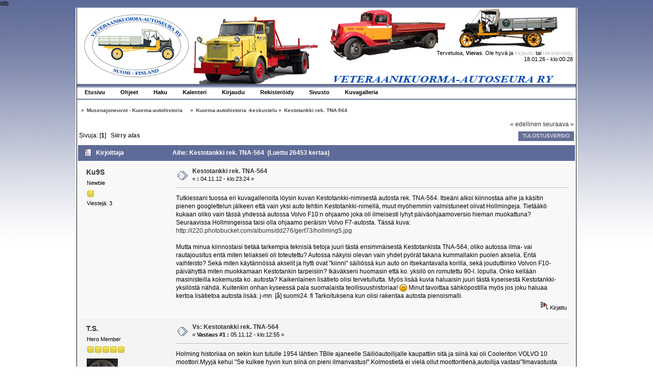

--- FILE ---
content_type: text/html; charset=ISO-8859-1
request_url: https://foorumi.vetku.fi/index.php/topic,1616.0.html?PHPSESSID=0ca1b968840f93d8849b51b1d52da884
body_size: 7205
content:
/db<!DOCTYPE html PUBLIC "-//W3C//DTD XHTML 1.0 Transitional//EN" "http://www.w3.org/TR/xhtml1/DTD/xhtml1-transitional.dtd">
<html xmlns="http://www.w3.org/1999/xhtml">
<head>
	<link rel="stylesheet" type="text/css" href="https://foorumi.vetku.fi/Themes/pohja/css/index.css?fin20" />
	<link rel="stylesheet" type="text/css" href="https://foorumi.vetku.fi/Themes/default/css/webkit.css" />
	<script type="text/javascript" src="https://foorumi.vetku.fi/Themes/default/scripts/script.js?fin20"></script>
	<script type="text/javascript" src="https://foorumi.vetku.fi/Themes/pohja/scripts/theme.js?fin20"></script>
	<script type="text/javascript"><!-- // --><![CDATA[
		var smf_theme_url = "https://foorumi.vetku.fi/Themes/pohja";
		var smf_default_theme_url = "https://foorumi.vetku.fi/Themes/default";
		var smf_images_url = "https://foorumi.vetku.fi/Themes/pohja/images";
		var smf_scripturl = "https://foorumi.vetku.fi/index.php?PHPSESSID=0ca1b968840f93d8849b51b1d52da884&amp;";
		var smf_iso_case_folding = false;
		var smf_charset = "ISO-8859-1";
		var ajax_notification_text = "Ladataan...";
		var ajax_notification_cancel_text = "Peruuta";
	// ]]></script>
	<meta http-equiv="Content-Type" content="text/html; charset=ISO-8859-1" />
	<meta name="description" content="Kestotankki rek. TNA-564" />
	<title>Kestotankki rek. TNA-564</title>
	<link rel="canonical" href="https://foorumi.vetku.fi/index.php?topic=1616.0" />
	<link rel="help" href="https://foorumi.vetku.fi/index.php?PHPSESSID=0ca1b968840f93d8849b51b1d52da884&amp;action=help" />
	<link rel="search" href="https://foorumi.vetku.fi/index.php?PHPSESSID=0ca1b968840f93d8849b51b1d52da884&amp;action=search" />
	<link rel="contents" href="https://foorumi.vetku.fi/index.php?PHPSESSID=0ca1b968840f93d8849b51b1d52da884&amp;" />
	<link rel="alternate" type="application/rss+xml" title=" - RSS" href="https://foorumi.vetku.fi/index.php?PHPSESSID=0ca1b968840f93d8849b51b1d52da884&amp;type=rss;action=.xml" />
	<link rel="prev" href="https://foorumi.vetku.fi/index.php/topic,1616.0/prev_next,prev.html?PHPSESSID=0ca1b968840f93d8849b51b1d52da884" />
	<link rel="next" href="https://foorumi.vetku.fi/index.php/topic,1616.0/prev_next,next.html?PHPSESSID=0ca1b968840f93d8849b51b1d52da884" />
	<link rel="index" href="https://foorumi.vetku.fi/index.php/board,21.0.html?PHPSESSID=0ca1b968840f93d8849b51b1d52da884" />
</head>
<body>
	<div id="wrapper">
	<div id="wrap">
		<div id="topbar">							
		</div>		
		<div id="header">
			<div id="userinfo">Tervetuloa, <strong>Vieras</strong>. Ole hyvä ja <a href="https://foorumi.vetku.fi/index.php?PHPSESSID=0ca1b968840f93d8849b51b1d52da884&amp;action=login">kirjaudu</a> tai <a href="https://foorumi.vetku.fi/index.php?PHPSESSID=0ca1b968840f93d8849b51b1d52da884&amp;action=register">rekisteröidy</a>.
					<br />18.01.26 - klo:00:28<br />
			</div>
			<a href="https://foorumi.vetku.fi/index.php?PHPSESSID=0ca1b968840f93d8849b51b1d52da884&amp;" title=""><span id="logo">&nbsp;</span></a>
		</div>
		<div id="toolbar">
			
		<ul id="topnav">
				<li id="button_home">
					<a class="active " href="https://foorumi.vetku.fi/index.php?PHPSESSID=0ca1b968840f93d8849b51b1d52da884&amp;"><span>Etusivu</span></a>
				</li>
				<li id="button_help">
					<a class="" href="https://foorumi.vetku.fi/index.php?PHPSESSID=0ca1b968840f93d8849b51b1d52da884&amp;action=help"><span>Ohjeet</span></a>
				</li>
				<li id="button_search">
					<a class="" href="https://foorumi.vetku.fi/index.php?PHPSESSID=0ca1b968840f93d8849b51b1d52da884&amp;action=search"><span>Haku</span></a>
				</li>
				<li id="button_calendar">
					<a class="" href="https://foorumi.vetku.fi/index.php?PHPSESSID=0ca1b968840f93d8849b51b1d52da884&amp;action=calendar"><span>Kalenteri</span></a>
				</li>
				<li id="button_login">
					<a class="" href="https://foorumi.vetku.fi/index.php?PHPSESSID=0ca1b968840f93d8849b51b1d52da884&amp;action=login"><span>Kirjaudu</span></a>
				</li>
				<li id="button_register">
					<a class="" href="https://foorumi.vetku.fi/index.php?PHPSESSID=0ca1b968840f93d8849b51b1d52da884&amp;action=register"><span>Rekisteröidy</span></a>
				</li>
				<li id="button_sivusto">
					<a class="" href="http://www.vetku.fi"><span>Sivusto</span></a>
				</li>
				<li id="button_galleria">
					<a class="" href="http://www.vetku.fi/galleria"><span>Kuvagalleria</span></a>
				</li>
			</ul>
		</div>
		<div id="mainarea">
	<div class="navigate_section">
		<ul>
			<li>
				<a href="https://foorumi.vetku.fi/index.php?PHPSESSID=0ca1b968840f93d8849b51b1d52da884&amp;"><span></span></a> &#187;
			</li>
			<li>
				<a href="https://foorumi.vetku.fi/index.php?PHPSESSID=0ca1b968840f93d8849b51b1d52da884&amp;#c4"><span>Museoajoneuvot - Kuorma-autohistoria    </span></a> &#187;
			</li>
			<li>
				<a href="https://foorumi.vetku.fi/index.php/board,21.0.html?PHPSESSID=0ca1b968840f93d8849b51b1d52da884"><span>Kuorma-autohistoria -keskustelu</span></a> &#187;
			</li>
			<li class="last">
				<a href="https://foorumi.vetku.fi/index.php/topic,1616.0.html?PHPSESSID=0ca1b968840f93d8849b51b1d52da884"><span>Kestotankki rek. TNA-564</span></a>
			</li>
		</ul>
	</div>
			<a id="top"></a>
			<a id="msg3839"></a>
			<div class="pagesection">
				<div class="nextlinks"><a href="https://foorumi.vetku.fi/index.php/topic,1616.0/prev_next,prev.html?PHPSESSID=0ca1b968840f93d8849b51b1d52da884#new">&laquo; edellinen</a> <a href="https://foorumi.vetku.fi/index.php/topic,1616.0/prev_next,next.html?PHPSESSID=0ca1b968840f93d8849b51b1d52da884#new">seuraava &raquo;</a></div>
		<div class="buttonlist floatright">
			<ul>
				<li><a class="button_strip_print" href="https://foorumi.vetku.fi/index.php?PHPSESSID=0ca1b968840f93d8849b51b1d52da884&amp;action=printpage;topic=1616.0" rel="new_win nofollow"><span class="last">Tulostusversio</span></a></li>
			</ul>
		</div>
				<div class="pagelinks floatleft">Sivuja: [<strong>1</strong>]   &nbsp;&nbsp;<a href="#lastPost"><strong>Siirry alas</strong></a></div>
			</div>
			<div id="forumposts">
				<div class="cat_bar">
					<h3 class="catbg">
						<img src="https://foorumi.vetku.fi/Themes/pohja/images/topic/normal_post.gif" align="bottom" alt="" />
						<span id="author">Kirjoittaja</span>
						Aihe: Kestotankki rek. TNA-564 &nbsp;(Luettu 26453 kertaa)
					</h3>
				</div>
				<form action="https://foorumi.vetku.fi/index.php?PHPSESSID=0ca1b968840f93d8849b51b1d52da884&amp;action=quickmod2;topic=1616.0" method="post" accept-charset="ISO-8859-1" name="quickModForm" id="quickModForm" style="margin: 0;" onsubmit="return oQuickModify.bInEditMode ? oQuickModify.modifySave('726549c6652aa6c9aa663159c7c0f516', 'd491bb2') : false">
				<div class="windowbg">
					<span class="topslice"><span></span></span>
					<div class="post_wrapper">
						<div class="poster">
							<h4>
								<a href="https://foorumi.vetku.fi/index.php?PHPSESSID=0ca1b968840f93d8849b51b1d52da884&amp;action=profile;u=1230" title="Tarkastele profiilia käyttäjältä Ku9S">Ku9S</a>
							</h4>
							<ul class="reset smalltext" id="msg_3839_extra_info">
								<li class="postgroup">Newbie</li>
								<li class="stars"><img src="https://foorumi.vetku.fi/Themes/pohja/images/star.gif" alt="*" /></li>
								<li class="postcount">Viestejä: 3</li>
								<li class="profile">
									<ul>
									</ul>
								</li>
							</ul>
						</div>
						<div class="postarea">
							<div class="flow_hidden">
								<div class="keyinfo">
									<div class="messageicon">
										<img src="https://foorumi.vetku.fi/Themes/pohja/images/post/xx.gif" alt="" />
									</div>
									<h5 id="subject_3839">
										<a href="https://foorumi.vetku.fi/index.php/topic,1616.msg3839.html?PHPSESSID=0ca1b968840f93d8849b51b1d52da884#msg3839" rel="nofollow">Kestotankki rek. TNA-564</a>
									</h5>
									<div class="smalltext">&#171; <strong> :</strong> 04.11.12 - klo:23:24 &#187;</div>
									<div id="msg_3839_quick_mod"></div>
								</div>
							</div>
							<div class="post">
								<div class="inner" id="msg_3839">Tutkiessani tuossa eri kuvagallerioita löysin kuvan Kestotankki-nimisestä autosta rek. TNA-564. Itseäni alkoi kiinnostaa aihe ja käsitin pienen googlettelun jälkeen että vain yksi auto tehtiin Kestotankki-nimellä, muut myöhemmin valmistuneet olivat Hollmingeja. Tietääkö kukaan oliko vain tässä yhdessä autossa Volvo F10:n ohjaamo joka oli ilmeisesti lyhyt päiväohjaamoversio hieman muokattuna? Seuraavissa Hollmingeissa taisi olla ohjaamo peräisin Volvo F7-autosta. Tässä kuva: <a href="http://i220.photobucket.com/albums/dd276/gert73/hollming5.jpg" class="bbc_link" target="_blank" rel="noopener noreferrer">http://i220.photobucket.com/albums/dd276/gert73/hollming5.jpg</a><br /><br />Mutta minua kiinnostaisi tietää tarkempia teknisiä tietoja juuri tästä ensimmäisestä Kestotankista TNA-564, oliko autossa ilma- vai rautajousitus entä miten teliakseli oli toteutettu? Autossa näkyisi olevan vain yhdet pyörät takana kummallakin puolen akselia. Entä vaihteisto? Sekä miten käytännössä akselit ja hytti ovat &quot;kiinni&quot; säiliössä kun auto on itsekantavalla korilla, sekä jouduttiinko Volvon F10-päivähyttiä miten muokkamaan Kestotankin tarpeisiin? Ikäväkseni huomasin että ko. yksilö on romutettu 90-l. lopulla. Onko kellään masinisteilla kokemusta ko. autosta? Kaikenlainen lisätieto olisi tervetullutta. Myös lisää kuvia haluaisin juuri tästä kyseisestä Kestotankki-yksilöstä nähdä. Kuitenkin onhan kyseessä pala suomalaista teollisuushistoriaa! <img src="https://foorumi.vetku.fi/Smileys/default/smiley.gif" alt="&#58;&#41;" title="Hymyilee" class="smiley" /> Minut tavoittaa sähköpostilla myös jos joku haluaa kertoa lisätietoa autosta lisää: j-mn&nbsp; [å] suomi24. fi Tarkoituksena kun olisi rakentaa autosta pienoismalli.</div>
							</div>
						</div>
						<div class="moderatorbar">
							<div class="smalltext modified" id="modified_3839">
							</div>
							<div class="smalltext reportlinks">
								<img src="https://foorumi.vetku.fi/Themes/pohja/images/ip.gif" alt="" />
								Kirjattu
							</div>
						</div>
					</div>
					<span class="botslice"><span></span></span>
				</div>
				<hr class="post_separator" />
				<a id="msg3841"></a>
				<div class="windowbg2">
					<span class="topslice"><span></span></span>
					<div class="post_wrapper">
						<div class="poster">
							<h4>
								<a href="https://foorumi.vetku.fi/index.php?PHPSESSID=0ca1b968840f93d8849b51b1d52da884&amp;action=profile;u=57" title="Tarkastele profiilia käyttäjältä T.S.">T.S.</a>
							</h4>
							<ul class="reset smalltext" id="msg_3841_extra_info">
								<li class="postgroup">Hero Member</li>
								<li class="stars"><img src="https://foorumi.vetku.fi/Themes/pohja/images/star.gif" alt="*" /><img src="https://foorumi.vetku.fi/Themes/pohja/images/star.gif" alt="*" /><img src="https://foorumi.vetku.fi/Themes/pohja/images/star.gif" alt="*" /><img src="https://foorumi.vetku.fi/Themes/pohja/images/star.gif" alt="*" /><img src="https://foorumi.vetku.fi/Themes/pohja/images/star.gif" alt="*" /></li>
								<li class="avatar">
									<a href="https://foorumi.vetku.fi/index.php?PHPSESSID=0ca1b968840f93d8849b51b1d52da884&amp;action=profile;u=57">
										<img class="avatar" src="https://foorumi.vetku.fi/index.php?PHPSESSID=0ca1b968840f93d8849b51b1d52da884&amp;action=dlattach;attach=2604;type=avatar" alt="" />
									</a>
								</li>
								<li class="postcount">Viestejä: 741</li>
								<li class="profile">
									<ul>
									</ul>
								</li>
							</ul>
						</div>
						<div class="postarea">
							<div class="flow_hidden">
								<div class="keyinfo">
									<div class="messageicon">
										<img src="https://foorumi.vetku.fi/Themes/pohja/images/post/xx.gif" alt="" />
									</div>
									<h5 id="subject_3841">
										<a href="https://foorumi.vetku.fi/index.php/topic,1616.msg3841.html?PHPSESSID=0ca1b968840f93d8849b51b1d52da884#msg3841" rel="nofollow">Vs: Kestotankki rek. TNA-564</a>
									</h5>
									<div class="smalltext">&#171; <strong>Vastaus #1 :</strong> 05.11.12 - klo:12:55 &#187;</div>
									<div id="msg_3841_quick_mod"></div>
								</div>
							</div>
							<div class="post">
								<div class="inner" id="msg_3841">Holming historiiaa on sekin kun tutulle 1954 lähtien TBlle ajaneelle Säiliöautoilijalle kaupattiin sitä ja siinä kai oli Cooleriton VOLVO 10 moottori.Myyjä kehui &quot;Se kulkee hyvin kun siinä on pieni ilmanvastus!&quot;.Kolmostietä ei vielä ollut moottoritienä,autoilija vastasi&quot;Ilmavastusta ei ole yhtään kun tulen Nurmijärvenmäkiä 40km/h ylös kärryperässä!&quot;</div>
							</div>
						</div>
						<div class="moderatorbar">
							<div class="smalltext modified" id="modified_3841">
							</div>
							<div class="smalltext reportlinks">
								<img src="https://foorumi.vetku.fi/Themes/pohja/images/ip.gif" alt="" />
								Kirjattu
							</div>
							<div class="signature" id="msg_3841_signature">Eiköhän tää ollu tässä?</div>
						</div>
					</div>
					<span class="botslice"><span></span></span>
				</div>
				<hr class="post_separator" />
				<a id="msg3848"></a>
				<div class="windowbg">
					<span class="topslice"><span></span></span>
					<div class="post_wrapper">
						<div class="poster">
							<h4>
								<a href="https://foorumi.vetku.fi/index.php?PHPSESSID=0ca1b968840f93d8849b51b1d52da884&amp;action=profile;u=34" title="Tarkastele profiilia käyttäjältä RH">RH</a>
							</h4>
							<ul class="reset smalltext" id="msg_3848_extra_info">
								<li class="postgroup">Jr. Member</li>
								<li class="stars"><img src="https://foorumi.vetku.fi/Themes/pohja/images/star.gif" alt="*" /><img src="https://foorumi.vetku.fi/Themes/pohja/images/star.gif" alt="*" /></li>
								<li class="postcount">Viestejä: 89</li>
								<li class="profile">
									<ul>
									</ul>
								</li>
							</ul>
						</div>
						<div class="postarea">
							<div class="flow_hidden">
								<div class="keyinfo">
									<div class="messageicon">
										<img src="https://foorumi.vetku.fi/Themes/pohja/images/post/xx.gif" alt="" />
									</div>
									<h5 id="subject_3848">
										<a href="https://foorumi.vetku.fi/index.php/topic,1616.msg3848.html?PHPSESSID=0ca1b968840f93d8849b51b1d52da884#msg3848" rel="nofollow">Vs: Kestotankki rek. TNA-564</a>
									</h5>
									<div class="smalltext">&#171; <strong>Vastaus #2 :</strong> 09.11.12 - klo:10:00 &#187;</div>
									<div id="msg_3848_quick_mod"></div>
								</div>
							</div>
							<div class="post">
								<div class="inner" id="msg_3848">Auto tekniikka ja kuljetus lehti kirjoitti aikoinaan useita artikkeleita ko.autoista. Juttua oli muistaakseni useampi aina protovaiheesta valmiin auton koeajoon asti. Minulla jossakin on nuo lehdet tallessa.</div>
							</div>
						</div>
						<div class="moderatorbar">
							<div class="smalltext modified" id="modified_3848">
							</div>
							<div class="smalltext reportlinks">
								<img src="https://foorumi.vetku.fi/Themes/pohja/images/ip.gif" alt="" />
								Kirjattu
							</div>
						</div>
					</div>
					<span class="botslice"><span></span></span>
				</div>
				<hr class="post_separator" />
				<a id="msg3857"></a>
				<div class="windowbg2">
					<span class="topslice"><span></span></span>
					<div class="post_wrapper">
						<div class="poster">
							<h4>
								<a href="https://foorumi.vetku.fi/index.php?PHPSESSID=0ca1b968840f93d8849b51b1d52da884&amp;action=profile;u=597" title="Tarkastele profiilia käyttäjältä vehicle">vehicle</a>
							</h4>
							<ul class="reset smalltext" id="msg_3857_extra_info">
								<li class="postgroup">Jr. Member</li>
								<li class="stars"><img src="https://foorumi.vetku.fi/Themes/pohja/images/star.gif" alt="*" /><img src="https://foorumi.vetku.fi/Themes/pohja/images/star.gif" alt="*" /></li>
								<li class="postcount">Viestejä: 77</li>
								<li class="profile">
									<ul>
									</ul>
								</li>
							</ul>
						</div>
						<div class="postarea">
							<div class="flow_hidden">
								<div class="keyinfo">
									<div class="messageicon">
										<img src="https://foorumi.vetku.fi/Themes/pohja/images/post/xx.gif" alt="" />
									</div>
									<h5 id="subject_3857">
										<a href="https://foorumi.vetku.fi/index.php/topic,1616.msg3857.html?PHPSESSID=0ca1b968840f93d8849b51b1d52da884#msg3857" rel="nofollow">Vs: Kestotankki rek. TNA-564</a>
									</h5>
									<div class="smalltext">&#171; <strong>Vastaus #3 :</strong> 09.11.12 - klo:21:24 &#187;</div>
									<div id="msg_3857_quick_mod"></div>
								</div>
							</div>
							<div class="post">
								<div class="inner" id="msg_3857">SA-HK:n Automobiili -kerholehden numeroissa 1/2000 ja 2/2000 on varsin laajalti juttua ja kuvia sekä Kestotankista, että Hollmingista.</div>
							</div>
						</div>
						<div class="moderatorbar">
							<div class="smalltext modified" id="modified_3857">
							</div>
							<div class="smalltext reportlinks">
								<img src="https://foorumi.vetku.fi/Themes/pohja/images/ip.gif" alt="" />
								Kirjattu
							</div>
						</div>
					</div>
					<span class="botslice"><span></span></span>
				</div>
				<hr class="post_separator" />
				<a id="msg3876"></a>
				<div class="windowbg">
					<span class="topslice"><span></span></span>
					<div class="post_wrapper">
						<div class="poster">
							<h4>
								<a href="https://foorumi.vetku.fi/index.php?PHPSESSID=0ca1b968840f93d8849b51b1d52da884&amp;action=profile;u=1230" title="Tarkastele profiilia käyttäjältä Ku9S">Ku9S</a>
							</h4>
							<ul class="reset smalltext" id="msg_3876_extra_info">
								<li class="postgroup">Newbie</li>
								<li class="stars"><img src="https://foorumi.vetku.fi/Themes/pohja/images/star.gif" alt="*" /></li>
								<li class="postcount">Viestejä: 3</li>
								<li class="profile">
									<ul>
									</ul>
								</li>
							</ul>
						</div>
						<div class="postarea">
							<div class="flow_hidden">
								<div class="keyinfo">
									<div class="messageicon">
										<img src="https://foorumi.vetku.fi/Themes/pohja/images/post/xx.gif" alt="" />
									</div>
									<h5 id="subject_3876">
										<a href="https://foorumi.vetku.fi/index.php/topic,1616.msg3876.html?PHPSESSID=0ca1b968840f93d8849b51b1d52da884#msg3876" rel="nofollow">Vs: Kestotankki rek. TNA-564</a>
									</h5>
									<div class="smalltext">&#171; <strong>Vastaus #4 :</strong> 12.11.12 - klo:00:59 &#187;</div>
									<div id="msg_3876_quick_mod"></div>
								</div>
							</div>
							<div class="post">
								<div class="inner" id="msg_3876">Ahaa, mistähän kyseiset SA-HK:n Automobiili -lehdet voisin löytää Oulun seudulla?<br /><br />RH, olisko mahdollista saada lehdistä esim. skannatut jutut sähköpostiini? j-mn ( a ] suomi 24 . fi</div>
							</div>
						</div>
						<div class="moderatorbar">
							<div class="smalltext modified" id="modified_3876">
							</div>
							<div class="smalltext reportlinks">
								<img src="https://foorumi.vetku.fi/Themes/pohja/images/ip.gif" alt="" />
								Kirjattu
							</div>
						</div>
					</div>
					<span class="botslice"><span></span></span>
				</div>
				<hr class="post_separator" />
				<a id="msg3877"></a>
				<div class="windowbg2">
					<span class="topslice"><span></span></span>
					<div class="post_wrapper">
						<div class="poster">
							<h4>
								<a href="https://foorumi.vetku.fi/index.php?PHPSESSID=0ca1b968840f93d8849b51b1d52da884&amp;action=profile;u=34" title="Tarkastele profiilia käyttäjältä RH">RH</a>
							</h4>
							<ul class="reset smalltext" id="msg_3877_extra_info">
								<li class="postgroup">Jr. Member</li>
								<li class="stars"><img src="https://foorumi.vetku.fi/Themes/pohja/images/star.gif" alt="*" /><img src="https://foorumi.vetku.fi/Themes/pohja/images/star.gif" alt="*" /></li>
								<li class="postcount">Viestejä: 89</li>
								<li class="profile">
									<ul>
									</ul>
								</li>
							</ul>
						</div>
						<div class="postarea">
							<div class="flow_hidden">
								<div class="keyinfo">
									<div class="messageicon">
										<img src="https://foorumi.vetku.fi/Themes/pohja/images/post/xx.gif" alt="" />
									</div>
									<h5 id="subject_3877">
										<a href="https://foorumi.vetku.fi/index.php/topic,1616.msg3877.html?PHPSESSID=0ca1b968840f93d8849b51b1d52da884#msg3877" rel="nofollow">Vs: Kestotankki rek. TNA-564</a>
									</h5>
									<div class="smalltext">&#171; <strong>Vastaus #5 :</strong> 12.11.12 - klo:15:21 &#187;</div>
									<div id="msg_3877_quick_mod"></div>
								</div>
							</div>
							<div class="post">
								<div class="inner" id="msg_3877">Kuukunan sivulla on mielenkiintoinen keskustelu aiheesta, sen oletkin varmaan jo lukenut, kuva&nbsp; on sama minkä linkitit.<br />Lehdet on &quot;jossakin&quot;, jos löytyy koitan skannailla. Vilkaisen samalla löytyiskö noita automobiili lehden numeroita.</div>
							</div>
						</div>
						<div class="moderatorbar">
							<div class="smalltext modified" id="modified_3877">
							</div>
							<div class="smalltext reportlinks">
								<img src="https://foorumi.vetku.fi/Themes/pohja/images/ip.gif" alt="" />
								Kirjattu
							</div>
						</div>
					</div>
					<span class="botslice"><span></span></span>
				</div>
				<hr class="post_separator" />
				<a id="msg3878"></a>
				<div class="windowbg">
					<span class="topslice"><span></span></span>
					<div class="post_wrapper">
						<div class="poster">
							<h4>
								<a href="https://foorumi.vetku.fi/index.php?PHPSESSID=0ca1b968840f93d8849b51b1d52da884&amp;action=profile;u=34" title="Tarkastele profiilia käyttäjältä RH">RH</a>
							</h4>
							<ul class="reset smalltext" id="msg_3878_extra_info">
								<li class="postgroup">Jr. Member</li>
								<li class="stars"><img src="https://foorumi.vetku.fi/Themes/pohja/images/star.gif" alt="*" /><img src="https://foorumi.vetku.fi/Themes/pohja/images/star.gif" alt="*" /></li>
								<li class="postcount">Viestejä: 89</li>
								<li class="profile">
									<ul>
									</ul>
								</li>
							</ul>
						</div>
						<div class="postarea">
							<div class="flow_hidden">
								<div class="keyinfo">
									<div class="messageicon">
										<img src="https://foorumi.vetku.fi/Themes/pohja/images/post/xx.gif" alt="" />
									</div>
									<h5 id="subject_3878">
										<a href="https://foorumi.vetku.fi/index.php/topic,1616.msg3878.html?PHPSESSID=0ca1b968840f93d8849b51b1d52da884#msg3878" rel="nofollow">Vs: Kestotankki rek. TNA-564</a>
									</h5>
									<div class="smalltext">&#171; <strong>Vastaus #6 :</strong> 12.11.12 - klo:16:32 &#187;</div>
									<div id="msg_3878_quick_mod"></div>
								</div>
							</div>
							<div class="post">
								<div class="inner" id="msg_3878">Nyt lupasin liikaa, nuo jutut onkin f7 ohjaamoisista malleista, ei tästä ensimmäisestä prototyypistä, oletko niistä kiinnostunut?</div>
							</div>
						</div>
						<div class="moderatorbar">
							<div class="smalltext modified" id="modified_3878">
							</div>
							<div class="smalltext reportlinks">
								<img src="https://foorumi.vetku.fi/Themes/pohja/images/ip.gif" alt="" />
								Kirjattu
							</div>
						</div>
					</div>
					<span class="botslice"><span></span></span>
				</div>
				<hr class="post_separator" />
				<a id="msg3894"></a>
				<div class="windowbg2">
					<span class="topslice"><span></span></span>
					<div class="post_wrapper">
						<div class="poster">
							<h4>
								<a href="https://foorumi.vetku.fi/index.php?PHPSESSID=0ca1b968840f93d8849b51b1d52da884&amp;action=profile;u=1230" title="Tarkastele profiilia käyttäjältä Ku9S">Ku9S</a>
							</h4>
							<ul class="reset smalltext" id="msg_3894_extra_info">
								<li class="postgroup">Newbie</li>
								<li class="stars"><img src="https://foorumi.vetku.fi/Themes/pohja/images/star.gif" alt="*" /></li>
								<li class="postcount">Viestejä: 3</li>
								<li class="profile">
									<ul>
									</ul>
								</li>
							</ul>
						</div>
						<div class="postarea">
							<div class="flow_hidden">
								<div class="keyinfo">
									<div class="messageicon">
										<img src="https://foorumi.vetku.fi/Themes/pohja/images/post/xx.gif" alt="" />
									</div>
									<h5 id="subject_3894">
										<a href="https://foorumi.vetku.fi/index.php/topic,1616.msg3894.html?PHPSESSID=0ca1b968840f93d8849b51b1d52da884#msg3894" rel="nofollow">Vs: Kestotankki rek. TNA-564</a>
									</h5>
									<div class="smalltext">&#171; <strong>Vastaus #7 :</strong> 19.11.12 - klo:19:29 &#187;</div>
									<div id="msg_3894_quick_mod"></div>
								</div>
							</div>
							<div class="post">
								<div class="inner" id="msg_3894">Hei, joo kyllä myös F7-ohjaamolla varustettu tieto kiinnostaa.<br /><br />Tietääköhän kukaan oliko ensimmäinen Kestotankki ilma vahi rautajousilla varustettu?</div>
							</div>
						</div>
						<div class="moderatorbar">
							<div class="smalltext modified" id="modified_3894">
							</div>
							<div class="smalltext reportlinks">
								<img src="https://foorumi.vetku.fi/Themes/pohja/images/ip.gif" alt="" />
								Kirjattu
							</div>
						</div>
					</div>
					<span class="botslice"><span></span></span>
				</div>
				<hr class="post_separator" />
				<a id="msg5239"></a>
				<div class="windowbg">
					<span class="topslice"><span></span></span>
					<div class="post_wrapper">
						<div class="poster">
							<h4>
								<a href="https://foorumi.vetku.fi/index.php?PHPSESSID=0ca1b968840f93d8849b51b1d52da884&amp;action=profile;u=1520" title="Tarkastele profiilia käyttäjältä ErNuTa">ErNuTa</a>
							</h4>
							<ul class="reset smalltext" id="msg_5239_extra_info">
								<li class="postgroup">Newbie</li>
								<li class="stars"><img src="https://foorumi.vetku.fi/Themes/pohja/images/star.gif" alt="*" /></li>
								<li class="postcount">Viestejä: 2</li>
								<li class="profile">
									<ul>
									</ul>
								</li>
							</ul>
						</div>
						<div class="postarea">
							<div class="flow_hidden">
								<div class="keyinfo">
									<div class="messageicon">
										<img src="https://foorumi.vetku.fi/Themes/pohja/images/post/xx.gif" alt="" />
									</div>
									<h5 id="subject_5239">
										<a href="https://foorumi.vetku.fi/index.php/topic,1616.msg5239.html?PHPSESSID=0ca1b968840f93d8849b51b1d52da884#msg5239" rel="nofollow">Vs: Kestotankki rek. TNA-564</a>
									</h5>
									<div class="smalltext">&#171; <strong>Vastaus #8 :</strong> 12.04.15 - klo:11:59 &#187;</div>
									<div id="msg_5239_quick_mod"></div>
								</div>
							</div>
							<div class="post">
								<div class="inner" id="msg_5239">Automobiili 1-2/2000 on tosiaan sinänsä hyvä selostus asiasta. Kapea lähdepohja on kuitenkin haitannut sitä.<br />Yritän vastata yllä esitettyihin kysymyksiin, mutta laajempi selvittäminen vaatisi esimerkiksi esitelmän jossain Vetkun kokouksessa:<br /><br />Pyöräntuenta/jousitus: <br />Edessä Volvon navat ja oma kaksois-poikkituentainen erillistuenta ja ilmajouset. <br />Teli:Volvon taka-akseli vetävänä, taaempana Volvon navat (yksittäispyörät) ja etutyyppinen erillistuenta. Oma kätevä teli/jousitus, jossa alumiininen tasausvipu ja lieriömäinen puristuskuormitteinen kumijousi, tasauksen vipusuhde noin 6/10. <br />Tyhjänä ajettaessa auto niiasi etupäästään pitkissä aaltomaisuuksissa (joustava etupää / jäykkä takapää).<br />Tämä tapahtui kuitenkin hyvin hallitusti ja miellyttävästi. Täydellä kuormalla päät oliva tasapainossa.<br />Ajo-ominaisuudet ovat ylipäätään hyvät vääntöjäykän rakenteen ja matalan painopisteen ansiosta.<br /><br />Kantava alumiinirakenne:<br />Säiliötä tukee alhaalta kaksi hitsattua kotelopalkkia, joihin etu- ja takapyöräntuennan kiinnityspukit ja jouset tukeutuivat. Palkit jatkuivat ensin säiliön etureunaan hitsattuina eteenpäin, ja puskuri kiinnittyi niihin.<br />Ohjaamo lepäsi tavanomaisilla joustimillaan näiden palkkien päällä.<br />Ohjaamo ei kiinnittynyt säiliöön (sen etuseinään siis), vaikka tällaisiakin ajatusharhoja esiintyi. Toki omaa ohjaamoa käytettäessä näinkin voi tehdä (vrt. Eurojet 2000), jos on varaa eikä törmäystekijöistä tarvitse piitata.<br /><br />Ensimmäinen proto (TNA 564) syntyi siis Lieksassa, samoin hitsausaihio toisen säiliöstä. Hollmingin ostettua hankkeen vuoden 78 lopussa, se siirsi 1.-3.79 tämän ja Volvo-komponentit Kankaanpään tehtaalleen. Osia muistaakseni ostettiin 15 autoon, mutta suurempi osa ohjaamoista (F10) oli vielä Volvo Pentan pihalla.<br /><br />Siirryin vetämään hankkeen tuotekehitystä 1.4.79 ja Hollmingin tuella hankkimieni kyvykkäiden suunnittelijoiden ja työntekijöiden tuella seuraava proto saatiin valmiiksi 20.6.79 (hyvin muistan, oli äitini kuolinpäivä). Suuri vaikeus oli piirustusten täydellinen puuttuminen ykkösprotosta. Se saatiin kolmeksi viikoksi pois esittelyistä ja sinä aikana sitä purettiin, piirreltiin ja koottiin uudelleen. Kakkosproto tehtiin jo pääosin piirustuksilla ja niiden avulla suunnittelijat ja muut sentään pääsivät selville mitä oltiin tekemässä.<br />Kakkosproto oli toimiva ja maino ajella. Tietenkin sekin oli proto, mutta hyvä tulos tehdä auto 2.5 kuukaudessa omilla piirustuksilla, uudella porukalla ja tehtassa missä ei ollut mitään auton näköistä koskaan tehty.<br /><br />Sitten tuli se F7-ohjaamotempoilu ja F10:N ohjaamoiden takaisinmyynti Volvolle ja romutukset ja muu.<br />Kakkosprotokin kuulemma hyvitettiin.<br /><br />Minä siirryin Valmet metsäkoneeseen ja hankkimani kyvykkäät suunnittelijat kuka nopeammin, kuka hitaammin uusiin haastaviin tehtäviin.<br /><br /><br /></div>
							</div>
						</div>
						<div class="moderatorbar">
							<div class="smalltext modified" id="modified_5239">
							</div>
							<div class="smalltext reportlinks">
								<img src="https://foorumi.vetku.fi/Themes/pohja/images/ip.gif" alt="" />
								Kirjattu
							</div>
						</div>
					</div>
					<span class="botslice"><span></span></span>
				</div>
				<hr class="post_separator" />
				</form>
			</div>
			<a id="lastPost"></a>
			<div class="pagesection">
				
		<div class="buttonlist floatright">
			<ul>
				<li><a class="button_strip_print" href="https://foorumi.vetku.fi/index.php?PHPSESSID=0ca1b968840f93d8849b51b1d52da884&amp;action=printpage;topic=1616.0" rel="new_win nofollow"><span class="last">Tulostusversio</span></a></li>
			</ul>
		</div>
				<div class="pagelinks floatleft">Sivuja: [<strong>1</strong>]   &nbsp;&nbsp;<a href="#top"><strong>Siirry ylös</strong></a></div>
				<div class="nextlinks_bottom"><a href="https://foorumi.vetku.fi/index.php/topic,1616.0/prev_next,prev.html?PHPSESSID=0ca1b968840f93d8849b51b1d52da884#new">&laquo; edellinen</a> <a href="https://foorumi.vetku.fi/index.php/topic,1616.0/prev_next,next.html?PHPSESSID=0ca1b968840f93d8849b51b1d52da884#new">seuraava &raquo;</a></div>
			</div>
	<div class="navigate_section">
		<ul>
			<li>
				<a href="https://foorumi.vetku.fi/index.php?PHPSESSID=0ca1b968840f93d8849b51b1d52da884&amp;"><span></span></a> &#187;
			</li>
			<li>
				<a href="https://foorumi.vetku.fi/index.php?PHPSESSID=0ca1b968840f93d8849b51b1d52da884&amp;#c4"><span>Museoajoneuvot - Kuorma-autohistoria    </span></a> &#187;
			</li>
			<li>
				<a href="https://foorumi.vetku.fi/index.php/board,21.0.html?PHPSESSID=0ca1b968840f93d8849b51b1d52da884"><span>Kuorma-autohistoria -keskustelu</span></a> &#187;
			</li>
			<li class="last">
				<a href="https://foorumi.vetku.fi/index.php/topic,1616.0.html?PHPSESSID=0ca1b968840f93d8849b51b1d52da884"><span>Kestotankki rek. TNA-564</span></a>
			</li>
		</ul>
	</div>
			<div id="moderationbuttons"></div>
			<div class="plainbox" id="display_jump_to">&nbsp;</div>
		<br class="clear" />
				<script type="text/javascript" src="https://foorumi.vetku.fi/Themes/default/scripts/topic.js"></script>
				<script type="text/javascript"><!-- // --><![CDATA[
					if ('XMLHttpRequest' in window)
					{
						var oQuickModify = new QuickModify({
							sScriptUrl: smf_scripturl,
							bShowModify: true,
							iTopicId: 1616,
							sTemplateBodyEdit: '\n\t\t\t\t\t\t\t\t<div id="quick_edit_body_container" style="width: 90%">\n\t\t\t\t\t\t\t\t\t<div id="error_box" style="padding: 4px;" class="error"><' + '/div>\n\t\t\t\t\t\t\t\t\t<textarea class="editor" name="message" rows="12" style="width: 100%; margin-bottom: 10px;" tabindex="1">%body%<' + '/textarea><br />\n\t\t\t\t\t\t\t\t\t<input type="hidden" name="d491bb2" value="726549c6652aa6c9aa663159c7c0f516" />\n\t\t\t\t\t\t\t\t\t<input type="hidden" name="topic" value="1616" />\n\t\t\t\t\t\t\t\t\t<input type="hidden" name="msg" value="%msg_id%" />\n\t\t\t\t\t\t\t\t\t<div class="righttext">\n\t\t\t\t\t\t\t\t\t\t<input type="submit" name="post" value="Tallenna" tabindex="2" onclick="return oQuickModify.modifySave(\'726549c6652aa6c9aa663159c7c0f516\', \'d491bb2\');" accesskey="s" class="button_submit" />&nbsp;&nbsp;<input type="submit" name="cancel" value="Peruuta" tabindex="3" onclick="return oQuickModify.modifyCancel();" class="button_submit" />\n\t\t\t\t\t\t\t\t\t<' + '/div>\n\t\t\t\t\t\t\t\t<' + '/div>',
							sTemplateSubjectEdit: '<input type="text" style="width: 90%;" name="subject" value="%subject%" size="80" maxlength="80" tabindex="4" class="input_text" />',
							sTemplateBodyNormal: '%body%',
							sTemplateSubjectNormal: '<a hr'+'ef="https://foorumi.vetku.fi/index.php?PHPSESSID=0ca1b968840f93d8849b51b1d52da884&amp;'+'?topic=1616.msg%msg_id%#msg%msg_id%" rel="nofollow">%subject%<' + '/a>',
							sTemplateTopSubject: 'Aihe: %subject% &nbsp;(Luettu 26453 kertaa)',
							sErrorBorderStyle: '1px solid red'
						});

						aJumpTo[aJumpTo.length] = new JumpTo({
							sContainerId: "display_jump_to",
							sJumpToTemplate: "<label class=\"smalltext\" for=\"%select_id%\">Siirry:<" + "/label> %dropdown_list%",
							iCurBoardId: 21,
							iCurBoardChildLevel: 0,
							sCurBoardName: "Kuorma-autohistoria -keskustelu",
							sBoardChildLevelIndicator: "==",
							sBoardPrefix: "=> ",
							sCatSeparator: "-----------------------------",
							sCatPrefix: "",
							sGoButtonLabel: "siirry"
						});

						aIconLists[aIconLists.length] = new IconList({
							sBackReference: "aIconLists[" + aIconLists.length + "]",
							sIconIdPrefix: "msg_icon_",
							sScriptUrl: smf_scripturl,
							bShowModify: true,
							iBoardId: 21,
							iTopicId: 1616,
							sSessionId: "726549c6652aa6c9aa663159c7c0f516",
							sSessionVar: "d491bb2",
							sLabelIconList: "Viesti kuvake",
							sBoxBackground: "transparent",
							sBoxBackgroundHover: "#ffffff",
							iBoxBorderWidthHover: 1,
							sBoxBorderColorHover: "#adadad" ,
							sContainerBackground: "#ffffff",
							sContainerBorder: "1px solid #adadad",
							sItemBorder: "1px solid #ffffff",
							sItemBorderHover: "1px dotted gray",
							sItemBackground: "transparent",
							sItemBackgroundHover: "#e0e0f0"
						});
					}
				// ]]></script>
		</div>
		<div id="footer" class="smalltext">
			
			<span class="smalltext" style="display: inline; visibility: visible; font-family: Verdana, Arial, sans-serif;"><a href="https://foorumi.vetku.fi/index.php?PHPSESSID=0ca1b968840f93d8849b51b1d52da884&amp;action=credits" title="Simple Machines Forum" target="_blank" class="new_win">SMF 2.0.19</a> |
<a href="http://www.simplemachines.org/about/smf/license.php" title="License" target="_blank" class="new_win">SMF &copy; 2011</a>, <a href="http://www.simplemachines.org" title="Simple Machines" target="_blank" class="new_win">Simple Machines</a>
			</span><br /><i>VETERAANIKUORMA-AUTOSEURA RY</i>
		<br />Sivu luotiin 0.087 sekunnissa. 20 kyselyä tietokannasta.
		</div>
	</div></div>
</body></html>